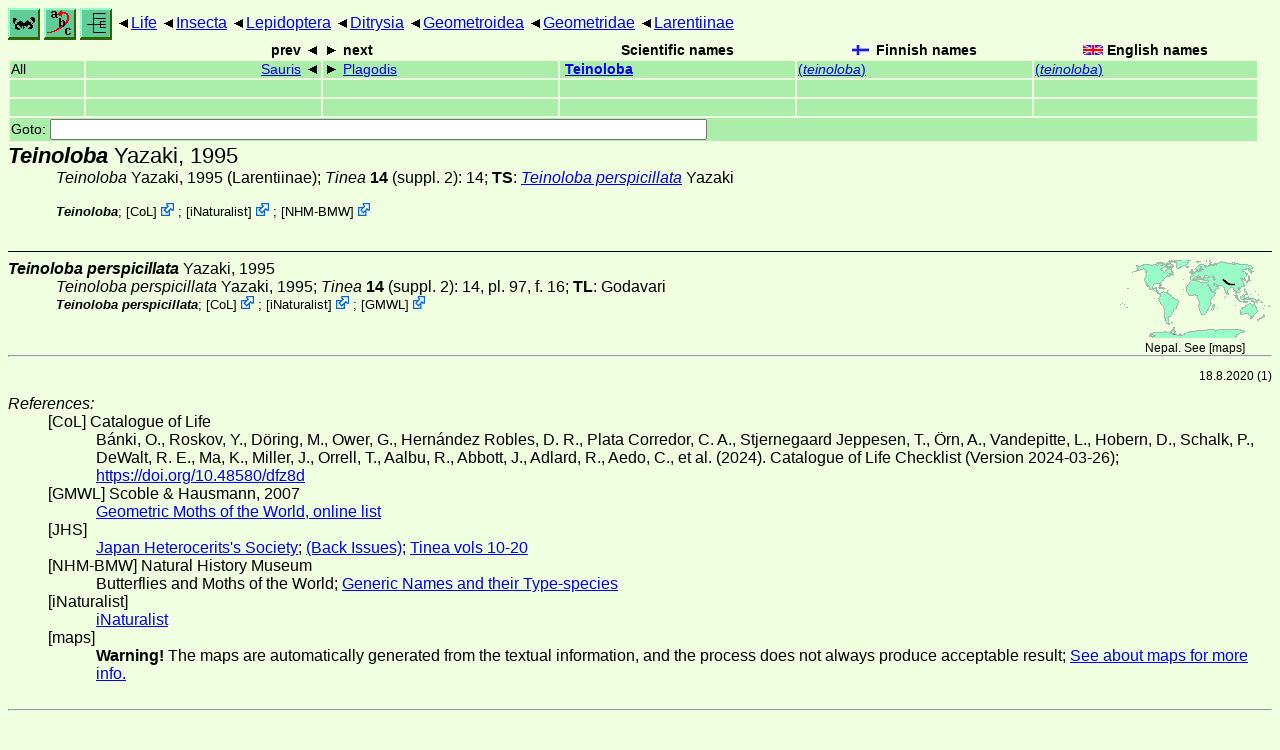

--- FILE ---
content_type: text/html
request_url: http://www.nic.funet.fi/pub/sci/bio/life/insecta/lepidoptera/ditrysia/geometroidea/geometridae/larentiinae/teinoloba/
body_size: 6287
content:
<!DOCTYPE html><html><head><title>Teinoloba</title>
<link rel="stylesheet" href="../../../../../../../life.css" type="text/css">
<!-- Generated by index-css.pl -->
<base target="_top">
<meta charset="utf-8"/></head><body>
<noscript><style>.js {display:none;}</style></noscript>
<div class=NAVBAR>
<a href="../../../../../../../intro.html"><img src="../../../../../../../icons/home.gif" alt="[HOME]"></a>
<a href="../../../../../../../warp/index.html"><img src="../../../../../../../icons/warp.gif" alt="[INDEXES]"></a>
<a href="../../../../../../../tree.html?find=teinoloba:Yazaki" target="tree_life"><img class="js" src="../../../../../../../icons/phylo.png" alt="[TREE]"></a>
<span class=up><a href="../../../../../../../">Life</a></span>
<span class=up><a href="../../../../../../">Insecta</a></span>
<span class=up><a href="../../../../../">Lepidoptera</a></span>
<span class=up><a href="../../../../">Ditrysia</a></span>
<span class=up><a href="../../../">Geometroidea</a></span>
<span class=up><a href="../../">Geometridae</a></span>
<span class=up><a href="../">Larentiinae</a></span>
</div>
<form action="/cgi-bin/life/goto"><table class=NAVIGATION><tr><th></th><th class=prev><span>prev</span></th>
<th class=next><span>next</span></th>
<th>Scientific names</TH>
<th><span class=fiflag>Finnish names</span></th>
<th><span class=gbflag>English names</span></th>
</tr>
<tr><td>All</td>
<td class=prev><span><a href="../sauris">Sauris</a></span></td>
<td class=next><span><a href="../../ennominae/plagodis">Plagodis</a></span></td>
<td>&nbsp;<b><a href="../../../../../../../warp/lepidoptera-35-list.html#teinoloba">Teinoloba</a></b>
</td>
<td><a href="../../../../../../../warp/lepidoptera-28-Finnish-list.html#teinoloba">(<i>teinoloba</i>)</a></td>
<td><a href="../../../../../../../warp/lepidoptera-28-English-list.html#teinoloba">(<i>teinoloba</i>)</a></td></tr>
<tr><td>&nbsp;</td>
<td class=prev></td>
<td class=next></td>
<td>&nbsp;</td>
<td></td>
<td></td></tr>
<tr><td>&nbsp;</td>
<td class=prev></td>
<td class=next></td>
<td>&nbsp;</td>
<td></td>
<td></td></tr>
<tr><td colspan=6><label>Goto: <input name=taxon size=80></label></td></tr>
</table>
</form>
<div class=PH><div class="TN" id="Teinoloba"><span class=TN><i>Teinoloba</i> Yazaki, 1995</span>

<div class=NAMES>
<ul class="SN">
<li><i>Teinoloba</i> Yazaki, 1995 (Larentiinae); <a href="#12767"><i> Tinea </i><b>14</b> (suppl. 2)</a>: 14; <b>TS</b>: <a href="./#perspicillata"><i>Teinoloba perspicillata</i></a> Yazaki
</ul>
</div>
<div class=MENTIONS>
<ul class="LR">
<li><i>Teinoloba</i>; <span class="ext"> [<a href="#R2">CoL</a>] <a href='https://www.catalogueoflife.org/data/taxon/95MSP'></a></span> ; <span class="ext"> [<a href="#R3">iNaturalist</a>] <a href='https://www.inaturalist.org/taxa/1346036'></a></span> ; <span class="ext"> [<a href="#R4">NHM-BMW</a>] <a href='https://data.nhm.ac.uk/dataset/buttmoth/resource/c1727662-2d1e-426f-818c-d144552a747c/record/28524'></a></span> 
</ul>
</div></div>
</div><ul class=SP>
<li>
<div class="TN" id="perspicillata"><span class=TN><i>Teinoloba perspicillata</i> Yazaki, 1995</span><span class=MAP><img src="../../../../../../../maps/map/_-19rr.gif" alt=""> 
Nepal. See [<a href="#R5">maps</a>]</span>


<div class=NAMES>
<ul class="SN">
<li><i>Teinoloba perspicillata</i> Yazaki, 1995; <a href="#12767"><i> Tinea </i><b>14</b> (suppl. 2)</a>: 14,  pl. 97,  f. 16; <b>TL</b>: Godavari
</ul>
</div>
<div class=MENTIONS>
<ul class="LR">
<li><i>Teinoloba perspicillata</i>; <span class="ext"> [<a href="#R2">CoL</a>] <a href='https://www.catalogueoflife.org/data/taxon/98HTZ'></a></span> ; <span class="ext"> [<a href="#R3">iNaturalist</a>] <a href='https://www.inaturalist.org/taxa/1346037'></a></span> ; <span class="ext"> [<a href="#R6">GMWL</a>] <a href='https://geometroidea.smns-bw.org/geometridae/Catalogue/?B=&C=&D=&E=Teinoloba&F=perspicillata&G=&H=all'></a></span> 
</ul>
</div></div>
</ul>
<br><hr>
<p class=NOTE>18.8.2020 (1)</p><div><em>References:</em><ul class=RL>
<li id="R2">[CoL] Catalogue of Life<br>
Bánki, O., Roskov, Y., Döring, M., Ower, G., Hernández Robles, D. R., Plata Corredor, C. A., Stjernegaard Jeppesen, T., Örn, A., Vandepitte, L., Hobern, D., Schalk, P., DeWalt, R. E., Ma, K., Miller, J., Orrell, T., Aalbu, R., Abbott, J., Adlard, R., Aedo, C., et al. (2024). Catalogue of Life Checklist (Version 2024-03-26);  <a href="https://doi.org/10.48580/dfz8d">https://doi.org/10.48580/dfz8d</a>
<li id="R6">[GMWL] Scoble & Hausmann, 2007<br>
 <a href="https://geometroidea.smns-bw.org/archive/48">Geometric Moths of the World, online list</a>
<li id="R1">[JHS] <br>
 <a href="http://www.moth.jp/">Japan Heterocerits's Society</a>;  <a href="http://www.moth.jp/en/backissues">(Back Issues)</a>;  <a href="http://www.moth.jp/pubs/tinea">Tinea vols 10-20	</a>
<li id="R4">[NHM-BMW] Natural History Museum<br>
Butterflies and Moths of the World;  <a href="http://www.nhm.ac.uk/research-curation/research/projects/butmoth/search/">Generic Names and their Type-species</a>
<li id="R3">[iNaturalist] <br>
 <a href="https://www.inaturalist.org">iNaturalist</a>
<li id="R5">[maps] <br>
<strong>Warning!</strong> The maps are automatically generated from the textual information, and the process does not always produce acceptable result;  <a href="../../../../../../../about-maps.html">See about maps for more info.</a>
</ul></div>
<br><hr>
<div><em>Some related literature:</em>
<ul class=RL>
<li id="12767">Yazaki in Haruta, 1995<br>
Moths of Nepal 4
<a href="http://www.moth.jp/wp/wp-content/uploads/2019/01/Moths-of-Nepal-part-4.pdf"><i>Tinea </i><b>14</b> (suppl. 2)</a>
: 1 (Horie,Yazaki), 
: 2-27 (Yazaki), 
: 28-37 (Sato), 
: 38-48 (Kishida), 
: 49-88 (Yoshimoto), 
: 89 (Haruta), 
: 90-118 (Sugi), 
: 119-139 (Inoue), 
: 140-147 (Nakajima), 
: 148-149 (Sakurai), 
: 150-181 (Robinson), 
: 182-193 (Yamanaka), 
: 194-206 (Arita & Gorbunov), 
:  pl. 97-128
</ul></div>

<br>
<hr><p class=ENDNOTE>If you have corrections, comments or
 information to add into these pages, just send mail to
<a href="/cgi-bin/life/mail/moth/iki/fi/lolf2007?n7@4jh.sa2c-7hf.org">Markku Savela</a><br>
Keep in mind that the taxonomic information is copied from various sources,  and may include many inaccuracies. Expert help is welcome.
</body></html>
